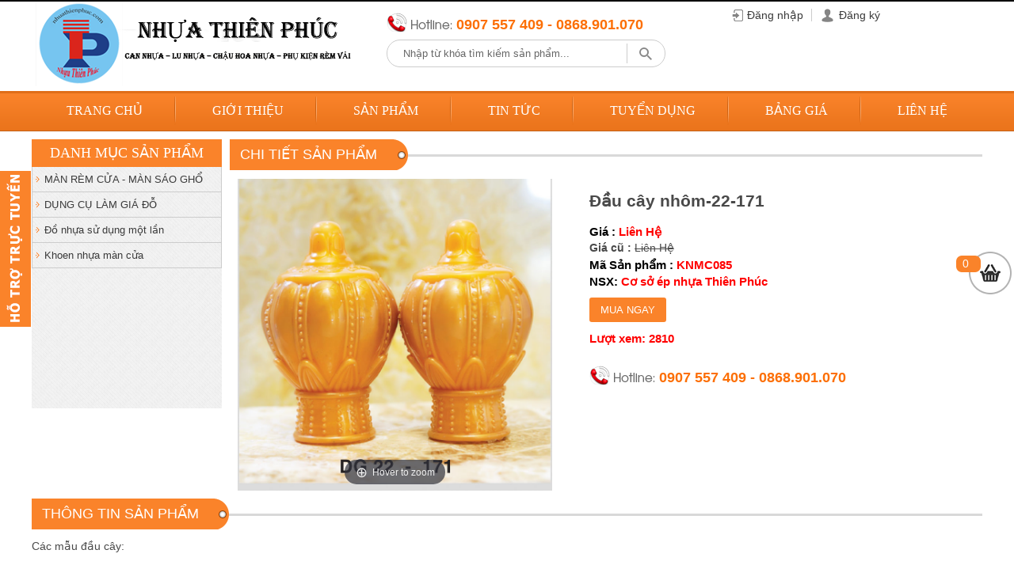

--- FILE ---
content_type: text/html; charset=UTF-8
request_url: http://nhuathienphuc.com/san-pham/dau-cay-nhom22171/85.html
body_size: 12075
content:
<!DOCTYPE html>
<html lang="vi">
<head>
    <meta name="google-site-verification" content="y0JUW6CRnB2KhWjDyNiSAIsN6rwGAxhLOBK2hAfIZ40" />
    <!-- Global site tag (gtag.js) - Google Ads: 634403331 -->
<script async src="https://www.googletagmanager.com/gtag/js?id=AW-634403331"></script>
<script>
  window.dataLayer = window.dataLayer || [];
  function gtag(){dataLayer.push(arguments);}
  gtag('js', new Date());

  gtag('config', 'AW-634403331');
</script>

    <meta property="fb:pages" content="494356330599381" />
    <meta name="yandex-verification" content="3f4f35dfe63b38c5" />
    <meta name="msvalidate.01" content="38D4EA38CB33D8746B0864AE4E717AD1" />
    <script async src="//pagead2.googlesyndication.com/pagead/js/adsbygoogle.js"></script>
<script data-ad-client="ca-pub-3980847123033634" async src="https://pagead2.googlesyndication.com/pagead/js/adsbygoogle.js"></script>
<!-- heder123 -->

<meta name="google-site-verification" content="eNnfDhxK5Cx-O8-CohzAbPW7JXAAYOqK4qBTQa3XvkU" />
<meta name="msvalidate.01" content="C95FD6A0D4C6D380B6A54D2EA9A30918" />
<meta name="google-site-verification" content="Jm8eWr1uLsN-LMwS_uUWl0vyQolKHrXxNhGJomTqaCA" />
<meta charset="UTF-8">
<link id="favicon" rel="shortcut icon" href="images/logo.png" type="image/x-icon" />
<title>
Khoen màn cửa - rèm cửa giá sỉ tphcm - rèm cửa đẹp -  Cơ sở ép nhựa -Lu nhựa Thiên Phúc- Lu nhựa ủ giá đỗ Thiên Phúc -  Muỗng nhựa sử dụng một lần - Bọc xốp -  Phụ kiện rèm cửa - chậu hoa nhựa - nhựa tái sinh - lu nhựa làm giá đỗ, rổ ớt, rổ xoài, rổ sapo chê, ky cá, rổ thủy sản....</title>
<meta name="description" content="Khoen màn cửa - rèm cửa giá sỉ tphcm - rèm cửa đẹp">
<meta name="keywords" content="rèm cửa đẹp,rèm cửa đẹp 2015,rèm cửa đẹp tphcm,rèm cửa đẹp 2016,rèm cửa đẹp rẻ hà nội,rèm cửa đẹp 2016,rèm cửa đẹp 2016,rèm cửa đẹp cho phòng ngủ,rèm cửa đẹp tại hà nội,rèm cửa đẹp hcm,rèm cửa sổ,rèm cửa sổ giá rẻ,rèm cửa sổ văn phòng,rèm cửa sổ phòng ngủ nhỏ,rèm cửa sổ phòng ngủ,rèm cửa sổ phòng ngủ giá rẻ,rèm cửa sổ kéo,rèm cửa sổ hà nội,rèm cửa sổ giá rẻ tphcm,rèm cửa sổ hcm,rèm cửa giá rẻ,rèm cửa giá rẻ tphcm,rèm cửa giá rẻ tại hà nội,rèm cửa giá rẻ hcm,rèm cửa giá rẻ đà nẵng,rèm cửa giá rẻ webtretho,rèm cửa giá rẻ tại tphcm,rèm cửa giá rẻ tại đà nẵng,rèm cửa giá rẻ gò vấp,rèm cửa giá rẻ lamchame,rèm cửa gỗ,rèm cửa gỗ giá rẻ,rèm cửa gỗ tại đà nẵng,rèm cửa gỗ goldsun,rèm gỗ cửa sổ,rèm gỗ cửa ra vào,rèm cửa bằng gỗ,rèm cửa hạt gỗ,giá rèm cửa gỗ,rèm cửa sáo gỗ,rèm cửa văn phòng,rèm cửa văn phòng tphcm,rèm cửa văn phòng tại hà nội,rèm cửa văn phòng giá bao nhiêu,rèm cửa văn phòng hcm,rèm cửa văn phòng hà nội,rèm cửa văn phòng tại đà nẵng,rèm cửa văn phòng giá,rèm cửa sổ văn phòng tphcm,may rèm cửa văn phòng,r">
<meta name="robots" content="noodp,index,follow" />
<meta name="google" content="notranslate" />
<meta name='revisit-after' content='1 days' />
<meta name="ICBM" content="10.902904, 106.640263">
<meta name="geo.position" content="10.902904, 106.640263">
<meta name="geo.placename" content="221/76c, đường Đt 4, Đông Thạnh, Hóc Môn, TP. HCM">
<meta name="author" content="Cơ sở ép thổi nhựa gia công -  phân phối lu nhựa Thiên Phúc - Lu nhựa ủ giá đỗ Thiên Phúc-  phụ kiện rèm cửa  Thiên Phúc">
<meta name="viewport" content="width=1200px, initial-scale=1.0" />

<meta property="fb:app_id" content="538130459682349" />
<base href="https://nhuathienphuc.com/">
<meta property="og:url" content="http://nhuathienphuc.com/san-pham/dau-cay-nhom22171/85.html" /><meta property="og:type" content="website" /><meta property="og:title" content="Đầu cây nhôm-22-171" /><meta property="og:description" content="" /><meta property="og:locale" content="vi" /><meta property="og:image" content="http://nhuathienphuc.com/upload/product/catalogdg22171-7379.jpg" /><link href="css/style.css" rel="stylesheet" type="text/css" />
<script language="javascript" type="text/javascript" src="js/jquery-1.7.2.min.js"></script>
<script type="text/javascript" src="js/jquery.lazyload.pack.js"></script>
<script type="text/javascript">
	$(document).ready(function(e) {
	
		$(".item_index img").lazyload({ placeholder : "images/load.gif",effect : "fadeIn",threshhold:500});
		
	});
</script>

<!-- Important Owl stylesheet -->
<link rel="stylesheet" href="owl-carousel/owl.carousel.css">

<!-- Default Theme -->
<link rel="stylesheet" href="owl-carousel/owl.theme.css">

<!-- Include js plugin -->
<script src="owl-carousel/owl.carousel.js"></script>

<!-- Add mousewheel plugin (this is optional) -->
<script type="text/javascript" src="fancybox/lib/jquery.mousewheel-3.0.6.pack.js"></script>

<!-- Add fancyBox -->
<link rel="stylesheet" href="fancybox/source/jquery.fancybox.css?v=2.1.5" type="text/css" media="screen" />
<script type="text/javascript" src="fancybox/source/jquery.fancybox.pack.js?v=2.1.5"></script>

<!-- Optionally add helpers - button, thumbnail and/or media -->
<link rel="stylesheet" href="fancybox/source/helpers/jquery.fancybox-buttons.css?v=1.0.5" type="text/css" media="screen" />
<script type="text/javascript" src="fancybox/source/helpers/jquery.fancybox-buttons.js?v=1.0.5"></script>
<script type="text/javascript" src="fancybox/source/helpers/jquery.fancybox-media.js?v=1.0.6"></script>
<link rel="stylesheet" href="fancybox/source/helpers/jquery.fancybox-thumbs.css?v=1.0.7" type="text/css" media="screen" />
<script type="text/javascript" src="fancybox/source/helpers/jquery.fancybox-thumbs.js?v=1.0.7"></script>
<script type="text/javascript">
	$(document).ready(function() {
		$(".fancybox").fancybox();
	});
</script>
</head>
<script type="text/javascript" async defer
  src="https://apis.google.com/js/platform.js?publisherid=117654659650250902398">
</script>
<body >
	
<script type="text/javascript">
$(document).ready(function(){
    $('div.tieude-hotro').click(function(){
        if($('div.list-hotrotructuyen').hasClass('hide')){
            $('div.bg-hotrotructuyen').animate({left: 0},500,function(){
                $('div.list-hotrotructuyen').removeClass('hide');   
            })
        }else{
            $('div.bg-hotrotructuyen').animate({left: -281},500,function(){
                $('div.list-hotrotructuyen').addClass('hide');  
            })
        }
    })
});
</script>
<div class="bg-hotrotructuyen">
    <div class="tieude-hotro"></div>
    <div class="list-hotrotructuyen hide">
        <h3>Hỗ trợ trực tuyến</h3>
        <b>Hotline: 0907 557 409 - 0868.901.070</b>
        <div class="clear"></div>
        
                
        <table width="100%" border="0">
          <tr>
    <td><h4>Kinh doanh chậu hoa nhựa</h4></td>
  </tr>
  <tr>
    <td>  <a href="ymsgr:sendIM?la_nguyen85@yahoo.com">
            <img width="40px" src="images/icon_yahoo.png" alt="icon-yahoo" />
            
        </a>    <a href="skype:la_nguyen85@sky?chat">
            <img src="images/icon_skype.png" alt="icon-yahoo" />
           
        </a>
         </td>
  </tr>
  <tr>
    <td><strong>Tel:</strong> 0898512544</td>
  </tr>
  <tr>
<td><strong>Email:</strong> quangcaothietbinhua@gmail.com</td>
  </tr>
    <tr>
    <td><h4>Anh Nguyên</h4></td>
  </tr>
  <tr>
    <td>  <a href="ymsgr:sendIM?la_nguyen85@yahoo.com">
            <img width="40px" src="images/icon_yahoo.png" alt="icon-yahoo" />
            
        </a>    <a href="skype:la_nguyen85@sky?chat">
            <img src="images/icon_skype.png" alt="icon-yahoo" />
           
        </a>
         </td>
  </tr>
  <tr>
    <td><strong>Tel:</strong> 0907557409</td>
  </tr>
  <tr>
<td><strong>Email:</strong> la_nguyen85@yahoo.com</td>
  </tr>
  </table>

        
        
        
    </div>
</div><script>
  (function(i,s,o,g,r,a,m){i['GoogleAnalyticsObject']=r;i[r]=i[r]||function(){
  (i[r].q=i[r].q||[]).push(arguments)},i[r].l=1*new Date();a=s.createElement(o),
  m=s.getElementsByTagName(o)[0];a.async=1;a.src=g;m.parentNode.insertBefore(a,m)
  })(window,document,'script','https://www.google-analytics.com/analytics.js','ga');

  ga('create', 'UA-88645434-1', 'auto');
  ga('send', 'pageview');

</script>
<script>
  (function(i,s,o,g,r,a,m){i['GoogleAnalyticsObject']=r;i[r]=i[r]||function(){
  (i[r].q=i[r].q||[]).push(arguments)},i[r].l=1*new Date();a=s.createElement(o),
  m=s.getElementsByTagName(o)[0];a.async=1;a.src=g;m.parentNode.insertBefore(a,m)
  })(window,document,'script','https://www.google-analytics.com/analytics.js','ga');

  ga('create', 'UA-76881204-1', 'auto');
  ga('send', 'pageview');

</script><header id="header">
  <script type="text/javascript">
  $(document).ready(function() {
      $('.nut_tim').click(function(event) {
        var danhmuc = $('#danhmuc_tk').val();
        var keywords = $('#name_tk').val();
        if(danhmuc=='' && keywords==''){
          alert('Bạn chưa chọn mục nào');
        } else {
          window.location.href="tim-kiem.html&danhmuc="+danhmuc+"&keywords="+keywords;
        }
      });
  });
</script>

<div class="line-top">
<div class="container">
<ul class="line-hotline">

</ul>
<div style="clear:both"></div>	
</div>



</div>


<div class="container">
    <div id="logo">
   <div class="block-banner">
    <a href="trang-chu.html"><img src="upload/hinhanh/banner1186ok1-2455.png"   alt="logo" ></a>
   </div>
   
    
    
    <div class="block-search">
    <strong class="block_hotline">0907 557 409 -  0868.901.070</strong>
    <div class="content-search">
    <form action="tim-kiem.html" method="post">
    <input name="keywords" placeholder="Nhập từ khóa tìm kiếm sản phẩm..." />
    <button></button>
    </form>
    </div>
    </div>
    
    
    <div class="block-thanh-vien">
        <ul class="list-member">
    	
    	<li><a href="#dangnhap" class="fancybox">Đăng nhập</a></li>
        <li><a href="dang-ky.html">Đăng ký</a></li>
    </ul>
        </div>
    </div>
    
   
    
    






</div> 

<div class="main_mtop">
<div class="container">
<nav class="top-menu">
    <div>
    <ul>
    	<li   ><a href="index.html">Trang  chủ</a></li>
         <li  ><a  href="gioi-thieu.html">Giới thiệu</a>
                 </li>
         <li><a href="san-pham.html">Sản phẩm</a>
         <ul>
                   <li><a href="san-pham/man-rem-cua-man-sao-gho.html">MÀN RÈM CỬA - MÀN SÁO GHỔ</a>
          <ul>
          	          </ul>
          
          </li>
                    <li><a href="san-pham/dung-cu-lam-gia-do.html">DỤNG CỤ LÀM GIÁ ĐỖ</a>
          <ul>
          	          </ul>
          
          </li>
                    <li><a href="san-pham/do-nhua-su-dung-mot-lan.html">Đồ nhựa sử dụng một lần</a>
          <ul>
          	          </ul>
          
          </li>
                    <li><a href="san-pham/khoen-nhua-man-cua.html">Khoen nhựa màn cửa</a>
          <ul>
          	          </ul>
          
          </li>
                    </ul>
           </li>
		
              <li ><a   href="tin-tuc.html">Tin tức</a></li>
               <li><a href="tuyen-dung.html">Tuyển dụng</a></li>
        <li><a href="bang-gia.html">Bảng giá</a></li>
       
        <li    ><a href="lien-he.html">Liên hệ</a></li>
    </ul>
  
    
    </div>
    </nav>
    
    <div style=" clear:both"></div>
</div>
 <div style=" clear:both"></div>
</div>





















</header>
<section id="content">
    <div style=" clear:both"></div>
  <div class="container block-content1 conten_sup">
        <div class="block-right">
      
<link href="js/magiczoomplus/magiczoomplus.css" rel="stylesheet" type="text/css" media="screen"/>
<script src="js/magiczoomplus/magiczoomplus.js" type="text/javascript"></script>
<script type="text/javascript">
  $(document).ready(function() {

      $('.btn_muahang').click(function(e) {
        var pid = $(this).attr('data-id');

        $.ajax({
          type: "POST",
          url: "ajax/add_giohang.php", 
          data: {pid:pid},
          success: function(string){
            var getData = $.parseJSON(string);   
            var result = getData.result_giohang;
            var count = getData.count;
            if(result > 0) {    
              alert('Bạn đã thêm thành công sản phẩm này vào giỏ hàng');
              window.location.href='gio-hang.html';
              $('.giohang_top a span').html(count);                
            }
            else if (result == -1)alert('Sản phẩm này không tồn tại');
            else if (result == 0)alert('Sản phẩm này đã có trong giỏ hàng');
          }          
        });
      });

  });
</script>

<script language="javascript">
  function addtocart(pid){
    document.form_giohang.productid.value=pid;
    document.form_giohang.command.value='add';
    document.form_giohang.submit();
  }
</script>

<style>
.block-left-detail{ float:left; width:250px; }

.block-right-detail{ float:left; width:950px; }

 

</style>
<div class="block-content-right">
	
    <div class="block-content">
   		
        <div class="block-left-detail">
        <div class="block-menu">
<h3>Danh mục sản phẩm</h3>
<ul>
		<li><a href="san-pham/man-rem-cua-man-sao-gho.html">MÀN RÈM CỬA - MÀN SÁO GHỔ</a>
    
    <ul>
          	          </ul>
    
    </li>
    	<li><a href="san-pham/dung-cu-lam-gia-do.html">DỤNG CỤ LÀM GIÁ ĐỖ</a>
    
    <ul>
          	          </ul>
    
    </li>
    	<li><a href="san-pham/do-nhua-su-dung-mot-lan.html">Đồ nhựa sử dụng một lần</a>
    
    <ul>
          	          </ul>
    
    </li>
    	<li><a href="san-pham/khoen-nhua-man-cua.html">Khoen nhựa màn cửa</a>
    
    <ul>
          	          </ul>
    
    </li>
       
</ul>
</div>
        
        </div>
        
        <div class="block-right-detail">
        <div class="title-right"><span>Chi tiết sản phẩm</span></div>
        
    <div class="frame_images" style="position:relative" >
                <div class="app-figure" id="zoom-fig">
                <a href="upload/product/catalogdg22171-7379.jpg" id="Zoom-1" class="MagicZoom" title="Đầu cây nhôm-22-171 .">
                <img src="upload/product/catalogdg22171-7379.jpg" alt="Đầu cây nhôm-22-171" width="350" /></a>
                </div>

                <div class="selectors">
                <script type="text/javascript" language="javascript" src="js/jquery.carouFredSel-6.2.0-packed.js"></script>
<script type="text/javascript" language="javascript">
    $(function() {
        $('#foo3').carouFredSel({
            width: 450,
            height: 'auto',
            prev: '#prev13',
            next: '#next13',
            auto: true,
            scroll: 1
        });
    });
</script>
<style type="text/css" media="all">
.list_carousel {
    width: 450px;
    position:relative;
    float:left;
}
.list_carousel ul {
    margin: 0;
    width: 450px;
    padding: 0;
    list-style: none;

    display: block;
}
.list_carousel li {
    display: block;
    float: left;
    padding: 5px 10px 5px 10px;
}
.list_carousel li img{
    float: left;
}
.list_carousel li a{ text-decoration:none;}
.list_carousel li a h3{ color:#835410; text-align:center; font-weight:500; margin-top:10px; font-size:16px; margin-bottom:10px; text-transform:uppercase;}
.list_carousel li:hover{
}
.list_carousel li.active{
}
.list_carousel.responsive {
    width: auto;
    margin-left: 0;
}
.clearfix {
    float: none;
    clear: both;
}
.pager {
    float: left;
    width: 320px;
    text-align: center;
}
.pager a {
    margin: 0 5px;
    text-decoration: none;
}
.pager a.selected {
    text-decoration: underline;
}
.timer {
    background-color: #999;
    height: 6px;
    width: 0px;
}
.prev13{ width: 41px; height: 36px; position: absolute; z-index: 10; background: url(images/left.png) no-repeat; top: 50px; left: 20px;}
.next13{ width: 41px; height: 36px; position: absolute; z-index: 10; background: url(images/right.png) no-repeat; top: 50px; right: 20px;}
</style>
<div class="list_carousel">
    <a href="#prev13" id="prev13" class="prev13"></a>
    <a href="#next13" id="next13" class="next13"></a>
    <div class="clearfix"></div>
    <ul id="foo3">
        </ul>
</div>
                </div>
                
                                 
         </div>
         
         <ul class="khung_thongtin">
                <li><h1>Đầu cây nhôm-22-171</h1></li>
               
              
                <li class="gia_detail"><b>Giá :</b> Liên Hệ</li>
                
                
                <li class="gia_detail_cu"><b>Giá cũ :</b> <span>Liên Hệ </span></li>
                
                <li class="gia_detail"><b>Mã Sản phẩm :</b> KNMC085</li> 
                  <li class="gia_detail"><b>NSX:</b> Cơ sở ép nhựa Thiên Phúc  </li> 
                
                <li class="gia_detail"><button data-id="85" class="btn_muahang">Mua ngay</button> </li> 
                              <li class="gia_detail"><strong>Lượt xem: </strong>2810</li>
                             <li class="mota_detail"></li>

                  <li>
                     <div class="like-fb">
                            <!-- AddThis Button BEGIN -->
                            <div class="addthis_toolbox addthis_default_style ">
                            <a class="addthis_button_facebook_like" fb:like:layout="button_count"></a>
                            <a class="addthis_button_tweet"></a>
                            <a class="addthis_button_google_plusone" g:plusone:size="medium"></a> 
                            <a class="addthis_counter addthis_pill_style"></a>
                            </div>
                            <script type="text/javascript">var addthis_config = {"data_track_addressbar":false};</script>
                            <script type="text/javascript" src="//s7.addthis.com/js/300/addthis_widget.js#pubid=ra-51c3fae12493146d"></script>
                            <!-- AddThis Button END -->
                    </div><!--end like-fb-->
                </li>
                
                
                <li><strong class="block_hotline">0907 557 409 -  0868.901.070</strong></li>
                
                 
                

           </ul>
         </div>
         
       
   
  </div>
  
  <div class="title-right"><span>Thông tin sản phẩm</span></div>
    <div class="block-content">
    <p>Các mẫu đầu cây:</p>

<p><img alt="" height="357" src="http://sieuthinhuasaigon.com/thienphuc/upload/images/1(1).gif" style="cursor: default;" width="700" /></p>

<p><img alt="" height="435" src="http://sieuthinhuasaigon.com/thienphuc/upload/images/2(1).gif" style="cursor: default;" width="703" /></p>

<p><img alt="" height="476" src="http://sieuthinhuasaigon.com/thienphuc/upload/images/3(1).gif" style="cursor: default;" width="705" /></p>

<p><img alt="" height="589" src="http://sieuthinhuasaigon.com/thienphuc/upload/images/4(1).gif" style="cursor: default;" width="694" /></p>

<p><img alt="" height="673" src="http://sieuthinhuasaigon.com/thienphuc/upload/images/5(1).gif" style="cursor: default;" width="680" /></p>

<p>Điên thoại: 0907557409 - 0868901070</p>

<p>Website: www.nhuathienphuc.com - www.sieuthinhuasaigon.com</p>

<p>Email: sieuthinhuasaigon@gmail.com</p>

<p>địa chỉ : 221/76c Đông Thạnh - Hóc Môn - Tphcm</p>
 
    
    <div id="fb-root"></div>
<script>(function(d, s, id) {
  var js, fjs = d.getElementsByTagName(s)[0];
  if (d.getElementById(id)) return;
  js = d.createElement(s); js.id = id;
  js.src = "//connect.facebook.net/en_US/sdk.js#xfbml=1&version=v2.6&appId=538130459682349";
  fjs.parentNode.insertBefore(js, fjs);
}(document, 'script', 'facebook-jssdk'));</script>
    

                    <div class="fb-comments" data-href="http://nhuathienphuc.com/san-pham/dau-cay-nhom22171/85.html" data-numposts="5"></div>
                    <!--end facebook-->
    
    </div>
   
    <div class="title-right"><span>Sản phẩm cùng loại</span></div>
    <div class="block-content">
    		 
    	<div class="item"><div class="products-item">
        <a href="san-pham/dau-cay-nhom-rem-cua-2102019/148.html">
        <img src="timthumb.php?src=upload/product/dauman8-4839.gif&h=253&w=272&zc=1&q=100" alt="Đầu cây nhôm rèm cửa 2-10-2019"/></a>
        
         
         <div class="name-block">
          <a href="san-pham/dau-cay-nhom-rem-cua-2102019/148.html"> <h3>Đầu cây nhôm rèm cửa 2-10-2019</h3></a>
         <span class="price-product">Giá: <span>Liên hệ</span></span>
                          </div>
        </div></div>
    	 
    	<div class="item"><div class="products-item">
        <a href="san-pham/dau-cay-nhom-rem-cua-1102019/147.html">
        <img src="timthumb.php?src=upload/product/dauman4-7329.gif&h=253&w=272&zc=1&q=100" alt="Đầu cây nhôm rèm cửa 1-10-2019"/></a>
        
         
         <div class="name-block">
          <a href="san-pham/dau-cay-nhom-rem-cua-1102019/147.html"> <h3>Đầu cây nhôm rèm cửa 1-10-2019</h3></a>
         <span class="price-product">Giá: <span>Liên hệ</span></span>
                          </div>
        </div></div>
    	 
    	<div class="item"><div class="products-item">
        <a href="san-pham/dau-cay-nhom22177/90.html">
        <img src="timthumb.php?src=upload/product/catalogdg22177-8296.jpg&h=253&w=272&zc=1&q=100" alt="Đầu cây nhôm-22-177"/></a>
        
         
         <div class="name-block">
          <a href="san-pham/dau-cay-nhom22177/90.html"> <h3>Đầu cây nhôm-22-177</h3></a>
         <span class="price-product">Giá: <span>Liên hệ</span></span>
                          </div>
        </div></div>
    	 
    	<div class="item"><div class="products-item">
        <a href="san-pham/dau-cay-nhom22176/89.html">
        <img src="timthumb.php?src=upload/product/catalogdg22176-6283.jpg&h=253&w=272&zc=1&q=100" alt="Đầu cây nhôm-22-176"/></a>
        
         
         <div class="name-block">
          <a href="san-pham/dau-cay-nhom22176/89.html"> <h3>Đầu cây nhôm-22-176</h3></a>
         <span class="price-product">Giá: <span>Liên hệ</span></span>
                          </div>
        </div></div>
    	 
    	<div class="item"><div class="products-item">
        <a href="san-pham/dau-cay-nhom22174/88.html">
        <img src="timthumb.php?src=upload/product/catalogdg22174-7570.jpg&h=253&w=272&zc=1&q=100" alt="Đầu cây nhôm-22-174"/></a>
        
         
         <div class="name-block">
          <a href="san-pham/dau-cay-nhom22174/88.html"> <h3>Đầu cây nhôm-22-174</h3></a>
         <span class="price-product">Giá: <span>Liên hệ</span></span>
                          </div>
        </div></div>
    	 
    	<div class="item"><div class="products-item">
        <a href="san-pham/dau-cay-nhom22173/87.html">
        <img src="timthumb.php?src=upload/product/catalogdg22173-5439.jpg&h=253&w=272&zc=1&q=100" alt="Đầu cây nhôm-22-173"/></a>
        
         
         <div class="name-block">
          <a href="san-pham/dau-cay-nhom22173/87.html"> <h3>Đầu cây nhôm-22-173</h3></a>
         <span class="price-product">Giá: <span>Liên hệ</span></span>
                          </div>
        </div></div>
    	 
    	<div class="item"><div class="products-item">
        <a href="san-pham/dau-cay-nhom22172/86.html">
        <img src="timthumb.php?src=upload/product/catalogdg22172-3444.jpg&h=253&w=272&zc=1&q=100" alt="Đầu cây nhôm-22-172"/></a>
        
         
         <div class="name-block">
          <a href="san-pham/dau-cay-nhom22172/86.html"> <h3>Đầu cây nhôm-22-172</h3></a>
         <span class="price-product">Giá: <span>Liên hệ</span></span>
                          </div>
        </div></div>
    	 
    	<div class="item"><div class="products-item">
        <a href="san-pham/khoen-nhua3108/84.html">
        <img src="timthumb.php?src=upload/product/catalogdg3108-1678.jpg&h=253&w=272&zc=1&q=100" alt="Khoen nhựa-31-08"/></a>
        
         
         <div class="name-block">
          <a href="san-pham/khoen-nhua3108/84.html"> <h3>Khoen nhựa-31-08</h3></a>
         <span class="price-product">Giá: <span>40,000 đ</span></span>
                          </div>
        </div></div>
    	 
    	<div class="item"><div class="products-item">
        <a href="san-pham/khoen-nhua3107/83.html">
        <img src="timthumb.php?src=upload/product/catalogdg3107-2929.jpg&h=253&w=272&zc=1&q=100" alt="Khoen nhựa-31-07"/></a>
        
         
         <div class="name-block">
          <a href="san-pham/khoen-nhua3107/83.html"> <h3>Khoen nhựa-31-07</h3></a>
         <span class="price-product">Giá: <span>40,000 đ</span></span>
                          </div>
        </div></div>
    	 
    	<div class="item"><div class="products-item">
        <a href="san-pham/khoen-nhua3106/82.html">
        <img src="timthumb.php?src=upload/product/catalogdg3106-6928.jpg&h=253&w=272&zc=1&q=100" alt="Khoen nhựa-31-06"/></a>
        
         
         <div class="name-block">
          <a href="san-pham/khoen-nhua3106/82.html"> <h3>Khoen nhựa-31-06</h3></a>
         <span class="price-product">Giá: <span>40,000 đ</span></span>
                          </div>
        </div></div>
    	 
    	<div class="item"><div class="products-item">
        <a href="san-pham/khoen-nhua3105/81.html">
        <img src="timthumb.php?src=upload/product/catalogdg3105-3211.jpg&h=253&w=272&zc=1&q=100" alt="Khoen nhựa-31-05"/></a>
        
         
         <div class="name-block">
          <a href="san-pham/khoen-nhua3105/81.html"> <h3>Khoen nhựa-31-05</h3></a>
         <span class="price-product">Giá: <span>40,000 đ</span></span>
                          </div>
        </div></div>
    	 
    	<div class="item"><div class="products-item">
        <a href="san-pham/khoen-nhua3104/65.html">
        <img src="timthumb.php?src=upload/product/catalogdg3104-6808.jpg&h=253&w=272&zc=1&q=100" alt="Khoen nhựa-31-04"/></a>
        
         
         <div class="name-block">
          <a href="san-pham/khoen-nhua3104/65.html"> <h3>Khoen nhựa-31-04</h3></a>
         <span class="price-product">Giá: <span>40,000 đ</span></span>
                          </div>
        </div></div>
    	 
    	<div class="item"><div class="products-item">
        <a href="san-pham/khoen-nhua3103/64.html">
        <img src="timthumb.php?src=upload/product/catalogdg3103-3536.jpg&h=253&w=272&zc=1&q=100" alt="Khoen nhựa-31-03"/></a>
        
         
         <div class="name-block">
          <a href="san-pham/khoen-nhua3103/64.html"> <h3>Khoen nhựa-31-03</h3></a>
         <span class="price-product">Giá: <span>40,000 đ</span></span>
                          </div>
        </div></div>
    	 
    	<div class="item"><div class="products-item">
        <a href="san-pham/khoen-nhua3102/63.html">
        <img src="timthumb.php?src=upload/product/catalogdg3102-2031.jpg&h=253&w=272&zc=1&q=100" alt="Khoen nhựa-31-02"/></a>
        
         
         <div class="name-block">
          <a href="san-pham/khoen-nhua3102/63.html"> <h3>Khoen nhựa-31-02</h3></a>
         <span class="price-product">Giá: <span>40,000 đ</span></span>
                          </div>
        </div></div>
    	 
    	<div class="item"><div class="products-item">
        <a href="san-pham/khoen-nhua3101/62.html">
        <img src="timthumb.php?src=upload/product/catalogdg3101-8713.jpg&h=253&w=272&zc=1&q=100" alt="Khoen nhựa-31-01"/></a>
        
         
         <div class="name-block">
          <a href="san-pham/khoen-nhua3101/62.html"> <h3>Khoen nhựa-31-01</h3></a>
         <span class="price-product">Giá: <span>40,000 đ</span></span>
                          </div>
        </div></div>
    	    </div> 
  
    
</div>
















    </div>
    <div style=" clear:both"></div>
    <div style=" clear:both"></div>
  </div>
  <div style=" clear:both"></div>
</section>


<div class="block-doitac-footer">
<div class="container">
<div id="owl-demo1" class="owl-carousel owl-theme">
	  <div class="item"><a href="#"><img src="timthumb.php?src=upload/hinhanh/189223616887096.jpg&h=88&w=140&zc=1&q=100"></a></div>
    <div class="item"><a href="#"><img src="timthumb.php?src=upload/hinhanh/493648266595072.jpg&h=88&w=140&zc=1&q=100"></a></div>
    <div class="item"><a href="#"><img src="timthumb.php?src=upload/hinhanh/182736109017345.jpg&h=88&w=140&zc=1&q=100"></a></div>
    <div class="item"><a href="#"><img src="timthumb.php?src=upload/hinhanh/051130712268457.jpg&h=88&w=140&zc=1&q=100"></a></div>
    <div class="item"><a href="#"><img src="timthumb.php?src=upload/hinhanh/948771505899635.jpg&h=88&w=140&zc=1&q=100"></a></div>
    <div class="item"><a href="#"><img src="timthumb.php?src=upload/hinhanh/009803591696770.jpg&h=88&w=140&zc=1&q=100"></a></div>
    <div class="item"><a href="#"><img src="timthumb.php?src=upload/hinhanh/651336119748373.jpg&h=88&w=140&zc=1&q=100"></a></div>
    <div class="item"><a href="#"><img src="timthumb.php?src=upload/hinhanh/874561776051214.jpg&h=88&w=140&zc=1&q=100"></a></div>
    <div class="item"><a href="#"><img src="timthumb.php?src=upload/hinhanh/925733042077172.jpg&h=88&w=140&zc=1&q=100"></a></div>
  
</div>
</div>	

<div style=" clear:both"></div>
</div>


<script>
$(document).ready(function() {
 
  var owl = $("#owl-demo1");
 
  owl.owlCarousel({
     
      items:10,
	  autoPlay:2000,
      navigation : true,
	  pagination:false
 
  });
 
});
</script>


<div style=" clear:both"></div>
<footer id="footer">
  <script type="text/javascript">
	$(document).ready(function() {
		$('.register-email button').click(function(event) {
			var gioitinh = $(this).html();
			var email = $('.register-email input').val();
			if(email==''){
				alert('Bạn chưa nhập email');
				$('.dangkymail input').focus();
			} else {
				$.ajax ({
					type: "POST",
					url: "ajax/dangky_email.php",
					data: {gioitinh:gioitinh,email:email},
					success: function(result) { 
						if(result==0){
							$('.dangkymail input').attr('value','');
							alert('Đăng ký thành công ! ');
						} else if(result==1){
							alert('Email đã được đăng ký ! ');
						} else if(result==2){
							alert(' ! Đăng ký không thành công . Vui lòng thử lại ');
						}
						
					}
				});
			}
		});
	});
</script>




<div class="block-footer">
<div class="container">
<ul class="list-mfooter">
	<li><a href="tam-nhin.html">Tầm nhìn & sứ mệnh </a></li>
    <li><a href="dich-vu.html">Dịch vụ</a></li>
    <li><a href="lien-he.html">Liên hệ</a></li>
    
</ul>	
<div class="block-social">

<a target="_blank" href="https://twitter.com/la_nguyen85"><img src="upload/hinhanh/092422679869524.png" /></a>

<a target="_blank" href="https://www.facebook.com/nguyen.lavan"><img src="upload/hinhanh/170384128188036.png" /></a>

<a target="_blank" href="https://plus.google.com/u/1/+Lavannguyen/posts"><img src="upload/hinhanh/744661248411904.jpg" /></a>

<a target="_blank" href="https://www.youtube.com/channel/UCkeSWM31SeYioly270ZvPpw"><img src="upload/hinhanh/098550002693438.jpg" /></a>


<span>Miễn phí giao hàng trong nội thành tp. hồ chí minh</span>

</div>
<div> Quảng cáo google adsence
<table>
<tr>
<th>
<script async src="https://pagead2.googlesyndication.com/pagead/js/adsbygoogle.js"></script>
<!-- quangcaohienthihinhanh -->
<ins class="adsbygoogle"
     style="display:block"
     data-ad-client="ca-pub-3980847123033634"
     data-ad-slot="1314321485"
     data-ad-format="auto"
     data-full-width-responsive="true"></ins>
<script>
     (adsbygoogle = window.adsbygoogle || []).push({});
</script>
</th>
</tr>
</table>

</div>

<div class="block-conntent-footer">

<div class="block-list-dich-vu">	
<h3 class="title_dichvu">Dịch vụ</h3>

<ul>
		<li><a href="dich-vu/tai-khoan-thanh-toan/32.html">TÀI KHOẢN THANH TOÁN</a></li>
    	<li><a href="dich-vu/rem-cua-nha-phong-man-san-khau/28.html">Rèm cửa nhà - phông màn sân khấu</a></li>
    	<li><a href="dich-vu/phuong-thuc-thanh-toan-va-giao-hang/27.html">Phương thức thanh toán và giao hàng</a></li>
        	 
</ul>
</div>

<div class="block-list-dich-vu">	
<h3 class="title_dichvu">Địa chỉ</h3>

<p><span style="color: rgb(0, 128, 0);"><strong>SẢN XUẤT PHÂN PHỐI ĐỒ DÙNG MỘT LẦN - LU NHỰA THIÊN PHÚC - LU NHỰA LÀM GIÁ THIÊN PHÚC- PHỤ KIỆN RÈM CỬA .</strong></span><br />
<span style="font-size: 13px; line-height: 1.6;">Địa chỉ 1: Kho Xưởng  221/76c, đường Đt 4, Đông Thạnh, Hóc Môn, Tp.Hồ Chí Minh</span></p>

<p>Địa chỉ 2: Cửa hàng 5/16, đường Đặng Thúc Vịnh, Đông Thạnh, HM, Tphcm</p>

<p><span style="line-height: 20.8px; font-size: 13px;">Zalo - Điện thoại:0907 557 409 - 0868.901.070</span></p>

<p>Tài khoản:<strong color:="" font-size:="" new="" style="font-family: " times="">NH ACB CN Tô ký Q.12 Tphcm - </strong><strong color:="" font-size:="" new="" style="font-family: " times="">Chủ tài khoản: Lã văn Nguyên - </strong><strong color:="" font-size:="" new="" style="font-family: " times="">Mã số tài khoản: 115168829</strong></p>

<p>Email: nhuathienphuc@gmail.com - sieuthinhuasaigon@gmail.com</p>

<p>Website:www.nhuathienphuc.com -  www.sieuthinhuasaigon.com</p>
</div>



<div class="block-list-dich-vu">	
<h3 class="title_dichvu">giờ mở cửa</h3>
<p>Thứ 2 - Chủ nhật: Từ 8h30 đến 21h30</p><br />


Thời gian nhận và giao hàng từ 09h00 đến 21h00
hằng ngày, trừ chủ nhật

</div>





 



	






<div style=" clear:both"></div>
</div>


<script>
$().ready(function(e) {
    $('.btn_view_faq').click(function(){
		$(this).parent().find('.block-content-faq').slideToggle();
		});
	$('.button-span').click(function(){
		$('.input-file').trigger('click');
		})
});
</script>


<div style=" clear:both"></div>
</div>
</div>

<div class="block-copyright">
<div class="container">
 
<ul class="list-mfooter">
	<li><a href="tam-nhin.html">Tầm nhìn & sứ mệnh </a></li>
    <li><a href="dich-vu.html">Dịch vụ</a></li>
    <li><a href="lien-he.html">Liên hệ</a></li>
  <p>Website www.nhuathienphuc.com Copyright @ 2015. All rights reserve. Designed by NINA Co.,Ltd</p>  
</ul>
 
<ul class="list-thongke-1">
	<li>Thống kê truy cập </li>
     
  <p>Đang online: <strong>2</strong> |&nbsp;  Tổng truy cập: <strong>968333</strong> </p>  
</ul>

	</div>
</div>



   
    <script type='text/javascript'>$(function(){$(window).scroll(function(){if($(this).scrollTop()!=0){$('.back-top').fadeIn();}else{$('.back-top').fadeOut();}});$('.back-top').click(function(){$('body,html').animate({scrollTop:0},800);});});</script>    

    <div class="back-top"><img src="images/img_btt.png"  alt="btt"/> </div>
    
    
<a href="gio-hang.html"><div class="block-cart"><span>0</span></div></a>


<ul class="vcard" style=" display:none;"">
   <li class="fn">Cơ sở ép thổi nhựa gia công -  phân phối lu nhựa Thiên Phúc - Lu nhựa ủ giá đỗ Thiên Phúc-  phụ kiện rèm cửa  Thiên Phúc</li>
   <li class="org">Cơ sở ép thổi nhựa gia công -  phân phối lu nhựa Thiên Phúc - Lu nhựa ủ giá đỗ Thiên Phúc-  phụ kiện rèm cửa  Thiên Phúc</li>
   <li class="tel">0907 557 409 -  0868.901.070</li>
   <li><a class="url" href="./"></a></li>
 </ul>







			</footer>
<div id="dangnhap" class="">
<h2>Đăng nhập thành viên</h2>
<script>
window.fbAsyncInit = function () {
    FB.init({
        appId: '538130459682349',
        cookie: true,  // enable cookies to allow the server to access
        // the session
        xfbml: true,  // parse social plugins on this page
        version: 'v2.4' // use version 2.0
    });
};

// Load the SDK asynchronously
(function (d, s, id) {
    var js, fjs = d.getElementsByTagName(s)[0];
    if (d.getElementById(id)) return;
    js = d.createElement(s);
    js.id = id;
    js.src = "//connect.facebook.net/en_US/sdk.js";
    fjs.parentNode.insertBefore(js, fjs);
}(document, 'script', 'facebook-jssdk'));

function loginFb(){
FB.login(function (response) {
        if (response.authResponse) {
            FB.api('/me?fields=id,name,email', function (response) {
				
				//alert("email:"+response.email+" name:"+response.name);
				
                $.ajax({
					data:{email:response.email,name:response.name,url:'dangnhap'},
					type:'post',
					error:function(e){
						console.log(e);
						return false;
					},
					url:'ajax/login_face.php',
					success:function(data){	
					alert(data);
					window.location.href = "";
					}
				})
            });
        } else {
            alert('Login failed! Please try again.');
        }
    }, {scope: 'email,user_likes,offline_access,read_stream,user_photos,user_videos,publish_stream'});
    return false;
	}
	
	
	
	
	

	
	function logout()
{
    gapi.auth.signOut();
    location.reload();
}
function login() 
{
  var myParams = {
    'clientid' : '855201095068-ck9mj4dfec6fcsaa06me7cejlhd1d0a2.apps.googleusercontent.com',
    'cookiepolicy' : 'single_host_origin',
    'callback' : 'loginCallback',
    'approvalprompt':'force',
    'scope' : 'https://www.googleapis.com/auth/plus.login https://www.googleapis.com/auth/plus.profile.emails.read'
  };
  gapi.auth.signIn(myParams);
}
 
function loginCallback(result)
{
    if(result['status']['signed_in'])
    {
        var request = gapi.client.plus.people.get(
        {
            'userId': 'me'
        });
        request.execute(function (resp)
        {
            var email = '';
			
			
            if(resp['emails'])
            {
                for(i = 0; i < resp['emails'].length; i++)
                {
                    if(resp['emails'][i]['type'] == 'account')
                    {
                        email = resp['emails'][i]['value'];
						
                    }
                }
            }				
			var str = "Name:" + resp['displayName'] + "<br>";
            str += "Image:" + resp['image']['url'] + "<br>";
            str += "<img src='" + resp['image']['url'] + "' /><br>";
 
            str += "URL:" + resp['url'] + "<br>";
            str += "Email:" + email + "<br>";
		//	alert("email:"+ email +" name:"+resp['displayName'] );
			$.ajax({
				data:{email:email,name:resp['displayName'],url:'dangnhap'},
				type:'post',
				
				error:function(e){
					console.log(e);
				},
				url:'ajax/login_google.php',
				success:function(data){
					alert(data);
					window.location.href='';
					return false;
							
				}
			})
			return false;
 
           
        });
 
    }
 
}

function onLoadCallback()
{
    gapi.client.setApiKey('');
    gapi.client.load('plus', 'v1',function(){});
}
 (function() {
       var po = document.createElement('script'); po.type = 'text/javascript'; po.async = true;
       po.src = 'https://apis.google.com/js/client.js?onload=onLoadCallback';
       var s = document.getElementsByTagName('script')[0]; s.parentNode.insertBefore(po, s);
     })();	
	</script>

<form action="dang-nhap.html" method="post" id="login">

<table width="100%" border="0">
  <tr>
    <td><input required="required" name="username" placeholder="Tên đăng nhập" />
</td>
  </tr>
  <tr>
    <td><input required="required" name="password" type="password" placeholder="Nhập mật khẩu" />
</td>
  </tr>
  <tr>
  <td>
  
  
  
 
  </td>
  </tr>
  
  <tr>
    <td><button>Đăng nhập</button><span id="quenmatkhau" >Quên mật khẩu</span>
</td>
  </tr>
</table>

</form>

 <ul>
  <li><img onClick="loginFb()" src="images/img_f.png"></li>
    <li><img onClick="login()" src="images/img_g.png"></li>
    </ul>





<script type="text/javascript">
	
	function checkValue(){
		
		var email = $('#email');
		if(email.val()==''){alert("Bạn chưa nhập Email");email.focus();return false;}else{var emailRegExp = /^[_a-z0-9-]+(\.[_a-z0-9-]+)*@[a-z0-9-]+(\.[a-z0-9-]+)*(\.([a-z]){2,4})$/;if(!emailRegExp.test(email.val())){email.val("");alert('Địa chỉ Email không hợp lệ');email.focus();return false;}}
		
		document.frm_re_pass.submit();
		
	}
	
</script>
<form method="post" action="forgot-password.html" id="frm_re_pass" name="frm_re_pass" class="form-horizontal" role="form">
    	<div class="form-group">
             <label class="col-md-2 col-sm-3 control-label">Email<font color="red">*</font></label>
             <div class="col-md-10 col-sm-9">
                <input type="text" id="email" name="email" class="form-control">
            </div>
        </div>
        <div class="form-group">
            <div class=" col-md-offset-2 col-md-10 col-sm-offset-3 col-sm-9">
              
              <input type="button" value="Gửi" onclick="checkValue()" class="btn btn-info">
            </div>
        </div>

  </form>

</div>

<script type="text/javascript">
	$(document).ready(function(){
		$('#frm_re_pass').hide();
		$('#quenmatkhau').click(function(){
			$('#login').hide();
			$('#frm_re_pass').show();
		})
	})
</script></body>
</html>

--- FILE ---
content_type: text/html
request_url: https://content.googleapis.com/static/proxy.html?usegapi=1&jsh=m%3B%2F_%2Fscs%2Fabc-static%2F_%2Fjs%2Fk%3Dgapi.lb.en.2kN9-TZiXrM.O%2Fd%3D1%2Frs%3DAHpOoo_B4hu0FeWRuWHfxnZ3V0WubwN7Qw%2Fm%3D__features__
body_size: -71
content:
<!DOCTYPE html>
<html>
<head>
<title></title>
<meta http-equiv="X-UA-Compatible" content="IE=edge" />
<script nonce="tETcu9fnoNjw051X0W_r-A">
  window['startup'] = function() {
    googleapis.server.init();
  };
</script>
<script src="https://apis.google.com/js/googleapis.proxy.js?onload=startup" async defer nonce="tETcu9fnoNjw051X0W_r-A"></script>
</head>
<body>
</body>
</html>


--- FILE ---
content_type: text/html; charset=utf-8
request_url: https://www.google.com/recaptcha/api2/aframe
body_size: 184
content:
<!DOCTYPE HTML><html><head><meta http-equiv="content-type" content="text/html; charset=UTF-8"></head><body><script nonce="_EXfbZ2aX_lFrMN20kL36Q">/** Anti-fraud and anti-abuse applications only. See google.com/recaptcha */ try{var clients={'sodar':'https://pagead2.googlesyndication.com/pagead/sodar?'};window.addEventListener("message",function(a){try{if(a.source===window.parent){var b=JSON.parse(a.data);var c=clients[b['id']];if(c){var d=document.createElement('img');d.src=c+b['params']+'&rc='+(localStorage.getItem("rc::a")?sessionStorage.getItem("rc::b"):"");window.document.body.appendChild(d);sessionStorage.setItem("rc::e",parseInt(sessionStorage.getItem("rc::e")||0)+1);localStorage.setItem("rc::h",'1769145855880');}}}catch(b){}});window.parent.postMessage("_grecaptcha_ready", "*");}catch(b){}</script></body></html>

--- FILE ---
content_type: text/css
request_url: https://nhuathienphuc.com/css/style.css
body_size: 8978
content:
@charset "utf-8";
/* CSS Document */
@font-face {
	font-family: 'Roboto';
	src: url('fonts/RobotoCondensed-Light.eot');
	src: local('?'), url('fonts/RobotoCondensed-Light.woff') format('woff'), url('fonts/RobotoCondensed-Light.ttf') format('truetype'), url('fonts/RobotoCondensed-Light.svg') format('svg');
	font-weight: normal;
	font-style: normal;
}
@font-face {
	font-family: 'UVN Hong Ha Hep';
	src: url('fonts/UVNHongHaHep_R.eot');
	src: local('?'), url('fonts/UVNHongHaHep_R.woff') format('woff'), url('fonts/UVNHongHaHep_R.ttf') format('truetype'), url('fonts/UVNHongHaHep_R.svg') format('svg');
	font-weight: normal;
	font-style: normal;
}
.conten_sup{ margin-top:10px !important;}
.menu_giohang{ font-weight:bold}
.thanhtoan input{ padding:5px}
.phuongthucthanhtoan{ padding:5px;}
table {width: 100%; border-collapse: collapse; line-height: 25px;border: 1px solid #ccc;margin-bottom: 10px;}
table td {padding: 2px; vertical-align: middle; padding-left: 5px; padding-right: 5px; vertical-align: middle;/* font-weight: bold; */}
a { text-decoration: none !important; color: #3b3b3b; }
a:hover {color: #0198E2;}
img { border: 0; max-width: 100%;}
ul { margin: 0; padding: 0; list-style: none;/* padding: 5px; */ }
.clearb { clear: both; }
p { margin: 0; padding: 0; }
body { margin: 0;font-size: 14px; line-height: 22px;line-height: 1.5em;color: #494949; font-family: Arial;background: #fff;}

.like-fb{ margin-top:10px}
.block-gallery{
    width: 250px;
    float: left;
    margin: 10px;
}
.block-gallery img{}
.block-gallery h3{
    margin: 0px;
    margin-top: 5px;
}

#submit_thanhtoan{ float:left; background:#000; color:#fff;padding: 8px !important;border: none;max-width: 110px;text-transform: uppercase;}

.block-about { width: 100%; min-height: 100px; float: left; color: #434343; box-sizing:border-box; padding:10px 0px }
.block-about img.img-about{ float:left; margin-right:10px; width:250px;border: 5px solid #5BBDEC;}

.block-about a> h2{font-size:16px; margin:0px; font-family:'Roboto Condensed';text-transform:uppercase; color:#009ae6}

.btn_view_more1{ color:#f00;  font-weight:bold; float:right}

.block-about-item { }
.block-about-item h2 { color: #494949; font-size: 16px; margin: 10px 0px; text-transform: uppercase; font-weight: bold; }
/*header*/
#header {background: url(../images/bg_header.png);/* margin-bottom: -104px; */position: relative;z-index: 999;/* bottom: -67px; *//* margin-bottom: -94px; */border-top: 2px solid #000;}
#header .wrapper { position: relative; }
#header .wrapper div.right { width: 280px; float: right; padding-top: 10px; }
#logo{ position:relative;/* display: none; *//* height: 104px; */}
.block_hotline{
    z-index: 999;
    right: 109px;
    /* bottom: 15px; */
    height: 28px;
    font-size: 18px;
    color: #fc6f05;
    background: url(../images/bg_hotline.png) top left no-repeat;
    padding-left: 88px;
    float: left;
    line-height: 39px;
    margin-top: 10px;
}
.line-top{
    /* background: #000; */
    color: #fff;
    /* display: none; */
    display: none;
    position: absolute;
    z-index: 9999;
    width: 100%;
}
.block-banner{width: 418px; float:left;margin-right: 30px;}

.line-hotline{
    float: right;
    margin-right;10px:1;
    margin-right: 10px;
    margin-top: 7px;
}

.block-cart a{ color:#fff}

.line-hotline li{
    display: inline-block;
    border-right: 1px solid #000;
    padding: 0px 6px;
    line-height: -8px;
}
.line-hotline li:last-child{ border:none}
.line-hotline li img{
    float: left;
    margin-right: 7px;
}
.line-hotline li span{
    color: #000;
}
.line-hotline li span strong{color: #f00; font-weight:bold}

.block-san-pham-hot{

width: 100%;

height: 300px;

background: #4dac00;

/* margin-bottom: 10px; */

padding: 10px 0px;

box-sizing: border-box;

/* padding-top: 25px; */

float: LEFT;
}

.product-item-hot{width: 267px;/* border: 1px solid #ccc; */}
.product-item-hot a{}
.product-item-hot h3{
    color: #fff;
    font-weight: normal;
    margin: 0px;
    margin-bottom: 5px;
}
.product-item-hot img{
    border: 1px solid #72ff00;
    padding: 5px;
    border-radius: 3px;
}
.product-item-hot span.price-product{
    color: #fff;
    font-weight: normal;
}
.product-item-hot span.price-product span{
    color: #ff0;
}


.block-about-slider{ background:#f4f4f4}
.wrapper-header { position: relative; background: #fff }
.img-logo { float: left; width: 100%; margin-bottom: 1px; }
.tim-kiem { position: relative; width: 270px; height: 37px; margin: 0 auto; background: url(../images/bgtk.png) no-repeat top left; margin-bottom: 10px; }
.bnt_search { background: url(../images/btn-search.png) no-repeat scroll 0 0 transparent; border: medium none; color: #C9C9C9; cursor: pointer; display: block; float: right; height: 18px; width: 21px; margin-top: 0px; position: absolute; top: 8px; right: 10px; }
.block-quangcao { padding: 10px 0px; border-bottom: 1px solid #ccc; padding-bottom: 0px; }
.block-asd-item { border-right: 1px solid #ccc; }
.block-asd-item h2 { font-size: 16px; font-weight: bold; color: #db0000; margin: 0px; }
.block-asd-item img { float: left; width: 100% }
.info-asd { padding: 0px; padding-left: 5px; }
.main_mtop{background: url(../images/bg_mtop.png) top repeat-x;width: 100%;/* margin-bottom: -100px; */float: LEFT;height: 51px;}
.main-mtop { background: #b7218c; }


.top-menu {float: left;width: 100%; position:relative;text-align: center;}
.top-menu >div >ul { margin: 0 auto; transition: all 0.5s;/* margin-top: -2px; */ }
.top-menu >div >ul >li:nth-child(3){/* border:none; *//* box-shadow: none; */}
.top-menu >div >ul >li {
    display: inline-block;
    padding: 14px 42px;
    background: url(../images/bg_li.png) right center no-repeat;
    position: relative;
}

.top-menu::after{ position:absolute;width: 35px;height: 49px;background: url(../images/bg_mtop2.png) top center no-repeat;right: -27px;}
.top-menu::before{ position:absolute;width: 35px;height: 49px;background: url(../images/bg_mtop1.png) top center no-repeat;left: -28px;}

.top-menu >div >ul> li:hover , .active-mtop{/* background: #e40000; */}
.top-menu >div >ul> li:hover::after{/* content:''; */width: 43px;height: 16px;background: url(../images/bg_hover.png) top center no-repeat;position: absolute;top: -5px;left: 35%;}
.active-mtop::after{/* content:''; */width: 43px;height: 16px;background: url(../images/bg_hover.png) top center no-repeat;position: absolute;top: -5px;left: 35%;}
.top-menu >div >ul> li:hover a{ color:#fff}
.top-menu >div >ul> li:hover >ul{ display:block}
li.logo{/* position: absolute !important; */z-index: 9999;border-right: 0px !important;box-shadow: none !important;}
li.logo img{
    border: 5px solid #55bd01;
    border-radius: 100%;
    box-shadow: 0px 1px 6px rgba(0, 0, 0, 0.64);
}


.top-menu >div >ul> li >ul{ display:none; position:absolute; z-index:999;background: #E46609; width:250px;top: 50px;left: -5px;}
.top-menu >div >ul> li >ul li{padding: 7px 10px; position:relative;box-sizing: content-box;border-bottom: 1px  solid #F47D24;transition: all 0.5s;line-height: 1.5em;text-align: left;    position: relative;}
.top-menu >div >ul> li >ul >li >a { color:#fff; font-size:14px; display:block}
.top-menu >div >ul> li >ul >li:hover{background: #D6610A;padding-left: 15px;}
.top-menu >div >ul> li >ul >li:hover >ul{ display:block}
.top-menu >div >ul> li >ul >li >ul{ position:absolute; width:250px;background:#E46609; right:-250px; top:0px;display: none;}
.top-menu >div >ul> li >ul >li >ul>li{
    color: #fff; position:relative;
}
.top-menu >div >ul> li >ul >li >ul>li:hover{background: #AF0808;}
.top-menu >div >ul> li >ul >li >ul>li:hover ul{ display:block}
.top-menu >div >ul> li >ul >li >ul >li a{ color:#fff;font-size: 15px;display: block;/* display: none; */}

.top-menu >div >ul >li:last-child{background:none;}
.top-menu >div >ul >li >a{font-size: 16px;color: #fff;font-family: 'UVN Hong Ha Hep';font-weight: normal;text-transform: uppercase;font-weight: normal;}
.top-menu >ul >li:hover, .active-mtop {/* background: #e5118a; */color: #fff !important;}
.top-menu >ul >li >a { font-size: 13px; font-family: arial; text-transform: uppercase; white-space: nowrap; font-weight: bold; color: #fff; }
.top-menu >ul >li:hover a, .active-mtop a { color: #fff !important }
.top-menu >ul >li:hover >a { color: #fff; }
.top-menu >ul >li:last-child {/* border: none */ }
.top-menu >ul >li >ul { position: absolute; top: 37px; left: 0px; display: none; width: 215px; background: #b7218c; }
.top-menu >ul >li:hover >ul { display: block; z-index: 9999; }
.top-menu >ul >li >ul >li { padding: 5px 0; line-height: 25px; text-transform: none; border-bottom: 1px solid #FBFBFB; font-size: 14px; transition: all 0.5s; }

.top-menu >div >ul> li >ul >li >ul{ position:absolute; display:none}

.top-menu >div >ul> li >ul >li >ul>li >ul{     display: none;
    position: absolute;
    top: 0px;
    width: 250px; 
    background: #E46609;
    left: 250px;}


.top-menu >ul >li >ul >li:last-child { border-bottom: none; }
.top-menu >ul >li >ul >li a { color: #fff; padding-left: 9px; display: block; }
.top-menu >ul >li >ul >li:hover { background: #e5118a; padding-left: 5px; }
.top-menu >ul >li >ul >li:hover a { color: #fff !important; }
.top-menu >ul >li >ul >li a:hover { color: #fff; display: block; }
.top-menu >ul >li >ul >li { position: relative }
.top-menu >ul >li >ul >li>ul { position: absolute; left: 215px; top: 0px; width: 215px; background: #b7218c; display: none }
.top-menu >ul >li >ul >li:hover ul { display: block; }
.top-menu >ul >li >ul >li >ul >li { padding: 7px 0; line-height: 20px; text-transform: none; ; border-bottom: 1px solid #dcd9b0; }
.top-menu >ul >li >ul >li >ul >li:hover { background: #e5118a; }

.block-search{/* background: url(../images/bg_search.png) top center no-repeat; *//* height: 39px; */width: 436px;z-index: 999;float: left;}
.block-search input{
    margin: 3px 6px;
    padding: 5px;
    margin-left: 15px;
    border: none;
    outline: none;
    border-right: 1px solid #ccc;
    width: 277px;
    margin-right: 0px;
}

.content-search{background: #fff;float: LEFT;width: 350px;border: 1px solid #ccc;border-radius: 17px;margin-top: 10px;float: left;padding: 1px 0px;}

.content-search button{}


.block-thanh-vien{width: 256px; float:left}
.list-member{}
.list-member li{ display:inline-block}
.list-member li:nth-child(1) a{ border-right:1px solid #ccc;padding-right: 10px;}
.list-member li:nth-child(1){
    background: url(../images/icon_m1.png) left center no-repeat;
    line-height: 17px;
    padding: 9px 8px;
    padding-left: 19px;
    /* height: 8px; */
}
.list-member li:nth-child(2){
    background: url(../images/icon_m2.png)  left no-repeat;
    padding-left: 22px;
}
.list-member li:nth-child(3){
    background: url(../images/log_off-512.png)  left no-repeat;
    padding-left: 23px;
    display: block;
    margin-top: 5px;
}


.list-login-member li a{border: none !important;}

.list-member li a{}

::-webkit-input-placeholder { /* WebKit, Blink, Edge */
    color:    #666;
}
:-moz-placeholder { /* Mozilla Firefox 4 to 18 */
   color:     #666;
   opacity:  1;
}
::-moz-placeholder { /* Mozilla Firefox 19+ */
   color:    #666;
   opacity:  1;
}
:-ms-input-placeholder { /* Internet Explorer 10-11 */
   color:     #666;
}
:placeholder-shown { /* Standard (https://drafts.csswg.org/selectors-4/#placeholder) */
  color:     #666;
}
.block-search button{
    width: 46px;
    height: 30px;
    outline: none;
    border: none;
    float: right;
    cursor: pointer;
    color: #fff;
    text-align: left;
    padding-left: 0px;
    margin-top: 1px;
    margin-right: 1px;
    background: none;
    background: url(../images/bg_search.png)center center no-repeat;
}


input{width: 250px;/* position: absolute; *//* right: 10px; *//* height: 35px; *//* top: 3px; */}


.block_content_top{ width:1200px; margin:0 auto;}
.block-col-left{width: 889px; float:left;margin-right: 3px;margin-top: 10px;}
.block-col-right{ width:300px; min-height:100px; float:left;margin-left: 8px;margin-top: 10px;}


.block-menu{
    width: 240px;
    float: left;
    margin-right: 10px;
    padding: 0px;
    box-sizing: border-box;
    background: url(../images/bg_menu.png);
    height: 340px;
}
.block-menu h3{
    margin: 0px;
    background: #fa832a;
    color: #fff;
    padding: 7px;
    text-align: center;
    text-transform: uppercase;
    font-family: 'UVN Hong Ha Hep';
    font-weight: normal;
    font-size: 18px;
}
.block-menu >ul{}
.block-menu >ul >li:hover{background-color: #FA832A; transition:all 0.5s}
.block-menu >ul >li:hover a{ color:#fff}
.block-menu >ul >li{
    background: url(../images/bg_arrow1.png) 4px center no-repeat;
    padding: 5px;
    padding-left: 15px;
    border: 1px solid #ccc;
    border-top: none; transition:all 0.5s;
	position:relative;
}
.block-menu >ul >li a{
    display: block; transition:all 0.5s;
    color: #3b3b3b;
    font-size: 13px;
}

.block-menu >ul >li >ul a{ color:#fff !important}
.block-menu >ul >li >ul{
	    position: absolute;
    top: 0px;
    right: -250px;
    width: 250px;
    background: #FA832A;
    z-index: 999;
    top: 0px;
	} 

.phantram{     width: 40px;
    height: 40px;
    background: #FA832A;
    display: block;
    border-radius: 100%;
    position: absolute;
    top: 0px;
    right: 0px; text-align:center;
    line-height: 39px;
    z-index: 9;
    color: #fff;}
.block-menu >ul >li >ul{ display:none}
.block-menu >ul >li:hover >ul{ display:block}
.block-menu >ul >li >ul li:hover{ background:#DE8B4D}	
.block-menu >ul >li >ul >li:hover >ul{ display:block}
.block-menu >ul >li >ul >li{ padding:5px; position:relative; border-bottom:1px solid #FDDBC2}
.block-menu >ul >li >ul >li >ul{ position:absolute; top:0px;    position: absolute; display:none;
    top: 0px;
    right: -250px;
    width: 250px;
    background: #FA832A;
    z-index: 999;
    top: 0px;}
.block-menu >ul >li >ul >li >ul >li{padding:5px; position:relative;border-bottom:1px solid #FDDBC2}


.block-slider {background: #fff;padding-bottom: 5px;min-width: 639px;box-sizing: border-box;float: LEFT;height: 340px;margin-bottom: 11px;}
.main-left { text-align: right; color: #3b3b3b; margin-bottom: 15px; margin-top: 15px; padding: 0px; }
.main-left a h2 { font-size: 24px; color: #3b3b3b; transition: all 0.5s; margin-top: 0px; }
.main-left:hover a h2 { color: #f9c001 }
.block-col-right { padding-right: 0px; }
.title_index { font-size: 16px; width: 100%; text-align: left; color: #3e3e3e; float: left; font-weight: bold; }

.paging{     float: left;
    text-align: center;
    width: 100%;}

.pagination{}
.pagination li{
    display: inline-block;
    /* padding:  5px; */
    /* border: 1px solid #ccc; */
    margin: 2px;
    background: #04B71D;
}
.paging a{padding: 0px 10px;color: #fff;}
.paging .current{
    background: #069019;
    color: #fff;
    display: block;
    padding: 0px 10px;
    }

.paging .page_info{ display:none}


/*news */
.block-news{
    float: left;
    width: 585px;
    padding: 10px 0px;
    margin-right: 15px;
    text-align: justify;
}
.block-news a{
    color: #FA832A;
    font-size: 14px;
}
.block-news >h3{
    margin: 0px;
    /* height: 27px; */
    overflow: hidden;
}
.block-news img{
    width: 200px;
    float: left;
    border: 1px solid #ccc;
    padding: 5px;
    margin-right: 10px;
} 
.block-news >a >h3{}
.block-news .xemtiep{
    float: right;
    /* width: 100%; */
}

.title-page{font-size: 19px; margin:0px;color: #FA832A;margin-bottom: 5px;}
.date-post{
    font-size: 15px;
    color: #ccc;
    font-style: italic;
    font-size: 12px;
    /* margin-top: -7px; */
    display: block;
    width: 100%;
    margin-bottom: 2px;
}

.content-img{
    width: 427px;
    height: 356px;
    float: LEFT;
    padding-right: 15px;
    box-sizing: border-box;
}
.content-img img{
    width: 100%;
    /* height: 356px; */
    /* padding-right: 20px; */
    box-sizing: border-box;
    border: 1px solid #ccc;
    padding: 5px;
    margin-right: 15px;
}

.list-news{
    width: 452px;
    float: left;
    padding-left: 0px;
    margin-top: -8px;
}
.list-news img{
    width: 140px;
    height: 88px;
    padding: 3px;
    border: 1px solid #ccc;
    float: left;
    margin-right: 15px;
}

.list-news h3{font-size: 13px; margin:0px;/* margin-bottom: 5px; */font-weight: bold;font-family: arial;color: #1DA500;/* text-transform: uppercase; *//* float: left; */width: 281px;/* margin-left: 15px; */}

.list-news li:last-child{ border:none}

.list-news li{
    padding-left: 0px;
    list-style-type: afar;
    margin-left: 6px;
    list-style-type: none;
    color: #000;
    border-bottom: 1px dashed #ccc;
    padding: 5px 0px;
    padding-top: 7px;
    float: left;
    /* width: 500px; */
}
.list-news li a{
    font-size: 14px;
    font-weight: normal;
    color: #000;
    color: #12B900;
    font-weight: bold;
    float: LEFT;
}
.list-news li span{
    color: #666;
    font-size: 14px;
    text-align: justify;
    display: block;
}
.list-news li a span{}


.list-news-hot{/* margin:5px; */ margin-top:0px}
.list-news-hot ul{}
.list-news-hot img{ float:left;width: 96px;height: 73px;margin: 4px;}
.list-news-hot h2{ font-size:13px;margin: 0px;font-weight: normal;float: LEFT;width: 100%;font-weight: bold;height: 22px;overflow: hidden;color: #666;}

.list-news-hot li{ float:left;display: block;width: 100%;border-bottom:  1px dashed #ccc;padding: 5px 0px;}
.list-news-hot li:last-child{/* border:none; */}

.block-pament{width: 574px; float;float: left;}
.block-pament .title-right >span{background-color: #F7F7F7 !important;font-size: 16px;color: #8c093c;}


/* end news */

/* contact */

.block-frm-contact{ float:left;width: 590px;margin-top: 10px;}
.block-frm-contact label{ float:left;font-size: 13px;font-weight: bold;color: #666;width: 81px;}
.block-frm-contact input{
    width: 350px;
    margin-bottom: 8px;
    padding: 6px;
    margin-left: 5px;
    border: 1px solid #ccc;
}
.block-frm-contact  textarea{
    width: 463px;
    margin-bottom: 8px;
    padding: 6px;
    /* margin-left: 5px; */
    border: 1px solid #ccc;
    min-height: 107px;
    }
.block-frm-contact button{
    background: #FA832A;
    border: none;
    padding: 7px 20px;
    color: #fff;
    text-transform: uppercase;
    margin-right: 15px;
    outline: none;
}

#map{width: 598px;height: 422px; margin-top:10px; float:left;border: 5px solid #FA832A;}


/* end contact */


/*section*/

.container {width: 1200px; margin:0px auto;position: relative;}
.section-right { float: left; }

/*doi tac*/

.block-doi-tac{/* background:#26c03b; *//* padding-top: 10px; *//* padding-bottom: 7px; */}

/*footer*/


footer {background: #222222; padding-top: 15px;margin-top: 0px;min-width: 1200px;}



.btn_next{ background:url(../images/bg_next.png) top center no-repeat; width:28px; height:183px;position: absolute;top: 0px;right: 0px;cursor: pointer;}
.btn_prev{ background:url(../images/bg_prev.png) top center no-repeat; width:28px; height:183px;position: absolute;top: 0px;left: 0px;cursor: pointer;}


.list-img-doitact img{width: 275px;height: 174px;border: 1px solid #ccc;padding: 2px;box-sizing: border-box;}

#owl-demo .item{ margin:5px;position: relative;}
#owl-demo .item img{ border:1px solid #ccc; padding:2px;box-sizing: border-box;}
.btn_play{background: url(../images/icon_play.png) top center no-repeat; width:66px; height:66px; position:absolute;top: 44px;z-index: 999999;left: 100px;opacity: 0;transition: all 0.5s;}
#owl-demo .item:hover .btn_play{ opacity:1;}


.news-item { min-height: 140px; margin-bottom: 25px; background: #fff; width: 366px; float: left; margin-right: 10px; height: 250px; }
.news-item img { border: 1px solid #003399; float: left; margin-right: 15px; width: 150px; height: 150px; margin: 3px; }
.news-item h2 { font-size: 14px; margin: 0; margin-bottom: 7px; }
.news-item h2 a { color: #3030FF; font-weight: normal; }
.news-item h2 a:hover { color: #7e1602; }
.date-time { font-size: 12px; color: #4e4b44; margin-bottom: 5px; font-style: italic; }
.news-item p { max-height: 108px; overflow: hidden; margin: 0!important; font-size: 12px; line-height: 18px; }
.news-item .title_item { display: block; width: 360px; float: left; }
.news-item .title_item >span { background: url(../images/bg_title_content.png) right center no-repeat; display: block; height: 38px; float: left; height: 51px; }
.news-item .title_item >span >span { color: #fff; background: #0033FF; height: 41px; display: block; float: left; line-height: 38px; font-size: 16px; padding-right: 50px; padding-left: 10px; }
.footer { background: #49acd5; padding: 10px; }

#back-top { position: fixed; bottom: 30px; margin-left: 1015px; }
#back-top a { width: 107px; height: 45px; display: block; text-align: center; font: 11px/100% Arial, Helvetica, sans-serif; text-transform: uppercase; text-decoration: none; color: #bbb; /* background color transition */ -webkit-transition: 1s; -moz-transition: 1s; transition: 1s; }
#back-top a:hover { color: #000; }
/* arrow icon (span tag) */
#back-top span { width: 56px; height: 56px; display: block; margin-bottom: 7px; background: url(../images/up-arrow.png) no-repeat center center; /* rounded corners */ -webkit-border-radius: 10px; -moz-border-radius: 10px; border-radius: 10px; /* background color transition */ -webkit-transition: 1s; -moz-transition: 1s; transition: 1s; }
#back-top a:hover span { /*background-color: #777;*/ }
.block_content { background: none !important; }
.block_content .content { padding: 0px !important; !
}
.xemchitiet { background: #0033FF; color: #fff; display: block; padding: 5px 21px; float: right; font-size: 15px; ; }
.dangonline { font-size: 16px }
.phantrang { display: block; float: right; width: 100%; text-align: center; margin-bottom: 15px; }
.phantrang span {background: #0A941D; color: #fff; padding: 5px 8px;}
.phantrang a {background: #0DB925; color: #fff; padding: 5px 8px;}
.block-social {background: #111111 url(../images/bg_cart.png) right no-repeat;/* padding: 15px 0px; */text-align: right;float: left;width: 100%;margin-bottom: 20px;}
.block-social img{ float:left;border-right: 1px solid  #313030;padding: 2px;box-sizing: border-box;}
.block-social span{display: block;line-height: 46px;padding-right: 64px;font-size: 14px;text-transform: uppercase;color: #7B7676;}

.list-social li { display: inline-block; float: left; margin-right: 5px;line-height: 34px;margin-top: 10px;}
.list-social li img { transition: all 0.5s; width: 32px; }
.list-social li:hover img { transform: rotate(-360deg) }
.block-copyright { color: #fff;line-height: 1.5em;background: #fff;border-top: 1px solid #fff;/* margin-top: 5px; */color: #000;color: #999;}
.list-couter-footer{ float:right}
.list-couter-footer li{ display:inline-block;border-right: 1px  solid #fff;line-height: 16px;padding: 0px 16px;}
.list-couter-footer li:last-child{ border:none;}
.title-catal { margin: 0px; margin-bottom: 5px; color: #505B6F; margin-top: 0px; float: left; width: 100%; }
.title-catal a { color: #434343; font-size: 16px; font-weight: normal;/* text-transform: uppercase; */ font-weight: normal; float: left; width: 100%; font-family: arial; }
.title-catal span { display: inline; font-size: 15px; }
.img-news { padding-right: 15px; float: left; }
.contact-form input { width: 100%; border: 1px solid #ccc; background: #fff; padding: 4px; max-width: 452px; border-radius: 3px; }
.contact-form textarea { width: 100%; border: 1px solid #ccc; background: #fff; padding: 4px; max-width: 550px; min-height: 138px; border-radius: 3px; }
.contact-form button { background: #B7218C; border: none; color: #fff; outline: none; padding: 5px 14px; border-radius: 5px; }


.block-left{float:left;width: 260px;/* background:#ccc; */min-height: 50px;margin-right: 8px;/* margin-top: 10px; *//* border: 1px solid #adadad; */box-sizing: border-box;}
.block-left .content-left{
    /* margin-bottom: 15px; */
    /* border: 1px solid #adadad; */
    /* border-radius: 5px; */
    /* background: #fff; */
    /* padding: 5px; */
    box-sizing: content-box;
    border-bottom: none;
}
.block-left .content-left .title_left{font-size: 15px;background: url(../images/bg_titleLeft.png) left top no-repeat;height: 37px;text-align: left;padding: 7px 0px;box-sizing: border-box;text-transform: uppercase;color: #fff;font-family: 'Open Sans';font-weight: normal;width: 260px;margin-bottom: 0px;padding-left: 14px;}
.block-left .content-left .block-content-left{border: 1px solid #d8d8d8;box-sizing: border-box;border-top: 0px;width: 100%;/* padding: 5px; */background: #fff;margin-bottom: 10px;box-sizing: border-box;padding: 5px;}

.block-left .content-left .block-content-left >ul{}
.block-left .content-left .block-content-left> ul.menuleft >li{
    /* border-bottom: 1px solid #ccc; */
    /* padding: 5px 0px; */
    background: url(../images/arrow_left.png)  6px 11px no-repeat;
    /* padding-left: 18px; */
    box-sizing: border-box;
    position: relative;
}
.block-left .content-left .block-content-left> ul.menuleft >li:last-child{ border-bottom:none}

.block-left .content-left .block-content-left >ul.menuleft >li>a{
    font-size: 15px;
    color: #4a4a4a;
    font-family: Roboto Condensed;
    display: block;
    padding: 5px 0px;
    padding-left: 18px;
    border-bottom: 1px dashed #ccc;
}

ul.menuleft >li:hover >ul{ display:block}
 ul.menuleft >li >ul{/* position: absolute; *//* right: -250px; */width: 228px;/* background: #0DB925; */top: 0px;/* display: none; */z-index: 999;}
 ul.menuleft >li >ul>li{border-bottom: 1px dashed #ccc;}
 ul.menuleft >li >ul>li:hover a{/* background: #0CAB22; */color: #0CAB22;}
 ul.menuleft >li >ul>li>a{font-size: 15px;color: #757575;padding: 5px;/* border-bottom: 1px solid #05D422; */display: block;font-family: 'Roboto Condensed';padding-left: 26px;background: url(../images/arow_sup.png) 12px center no-repeat;}


.block-yahoo{ float:left; margin-bottom:10px;font-family: 'UTM Alter Gothic';font-size: 18px;}
.text-phone{color: #a68901;}
.text-email{color: #1a6c00;}
.block-yahoo img{ float:left; margin-right:10px}


.block_hotline_left{ float:left; width:100%; padding-top:10px}
.block-content-left >ul.menuleft >li >a:hover{color: #0EC427 !important;}
.block_hotline_left img{ float:left}
.block_hotline_left .text-hotline p:nth-child(1){ color:#000;}
.block_hotline_left .text-hotline{ font-family:'SFU Clearface';font-size: 17px;/* margin-top: 10px; */display: block;color: #f00;}

.title_hotro{width: 249px;font-size: 17px;font-weight: bold;/* text-transform: uppercase; */font-style: italic;margin: 9px;float: LEFT;margin-right: 0px;}

.block-content1{/* min-height:100px; *//* margin-top: 10px; */position: relative;box-sizing: border-box;}


.block-right{float: left; min-height:100px;width: 100%;}
.title-right{ width:100%;float: left;background: url(../images/bg_title1.png) center center repeat-x;height: 40px;margin-bottom: 10px;text-align: center;border-radius: 3px;}
.title-right >span{background: url(../images/bg_title2.png) top right no-repeat;font-size: 15px;color: #fff;padding-top: 0px;font-family: "arial";text-transform: uppercase;position: relative;padding-left: 0px;font-weight: normal;min-width: 174px;/* text-align: center; */background-color: #FA832A;padding: 9px 13px;/* margin-top: 10px; */float: LEFT;text-align: left;padding-right: 41px;font-size: 18px;}

.block-right-news{ float:left;width: 855px;}
.block-fanpage{width: 325px; float:left;margin-left: 19px;}

.about-index{
    margin-bottom: 10px;
}
.about-index h2{
    margin: 0px;
    margin-bottom: 10px;
}
.btn-view-more{ float:right; font-weight:bold; color:#f00;}
.block-images-about{ float:left;width: 280px;margin-right:30px;}
.block-images-about img{ border:5px solid #fff; box-shadow:5px 5px #ccc; box-sizing:content-box}

/*css news hot*/
.main-news{
    width: 578px;
    float: LEFT;
    margin-right: 38px;
    margin-top: 14px;
}
.main-news a{}
.main-news a img{
    width: 100%;
    border: 1px solid #ccc;
    padding: 5px;
    box-sizing: border-box;
    box-shadow: 5px 5px #e9eaed;
}
.main-news h2{
    margin: 0px;
    margin: 5px 0px;
    font-size: 15px;
    font-weight: normal;
    color: #56C001;
}
.main-news span{}


.list-news-hot-index{float: LEFT;width: 575px;}
.list-news-hot-index  ul{}
.list-news-hot-index li{
    float: left;
    border-bottom: 1px dashed #ccc;
    padding: 11px 0px;
}
.list-news-hot-index li img{
    float: left;
    width: 155px;
    height: 110px;
    border: 1px solid #ccc;
    padding: 3px;
    margin-right: 17px;
    box-shadow: 3px 3px #E9EAED;
}
.list-news-hot-index li h2{
    font-size: 15px;
    margin: 0px;
    color: #59C701;
    font-weight: normal;
}
.list-news-hot-index li span{}



/* end news*/

.block-content{width: 100%;float:left;/* padding-top: 16px; */margin-bottom: 10px;}
.products-item{ float:left;margin-bottom: 7px;width: 272px;/* max-width: 205px; */margin-right: 24px;/* border: 1px solid #cfcfcf; *//* padding: 5px; */border-radius: 3px;position: relative;/* max-width: 100%; */}
.name-block{height: 55px;/* opacity: 0; */width: 100%;bottom: 8px;color: #0A0A0A;box-sizing: border-box;left: 6px;text-align: center;font-weight: bold;overflow: hidden;}
.description_sp{ font-weight:normal;background: url(../images/bg_des_sp.png) bottom center repeat-x;display: block;border-radius: 0px 0px 5px 5px;padding-bottom: 12px;}
.products-item:hover .name-block{ opacity:1}
.products-item:nth-child(2n+4){ }
.btn-addcart{ position:absolute;right: 5px;cursor: pointer;}

.name-block .price-product{font-size: 14px;color: #ed1c24;/* font-family: "roboto"; */margin-top: 17px;/* float: left; *//* margin-left: 12px; */text-align: left;}
.name-block .price-product span{color: #ed1c24;}

.block-news-index{width: 300px;float: left;padding: 5px;box-sizing: border-box;padding-right: 10px;}
.block-news-index img{ width:100%;float: left;}
.block-news-index h3{
    margin: 0px;
    float: left;
    font-size: 14px;
    color: #3e3e3e;
    height: 42px;
    overflow: hidden;
    margin-top: 5px;
    width: 100%;
}
.block-news-index span{}



.products-item:hover img{ transform:scale(1.1)}
.products-item >a{display: block;/* background: url(../images/bg_sp.png) top center no-repeat; */width: 272px;height: 253px;overflow: hidden;margin-bottom: 7px;}
.products-item a> img{
    width: 100%;
    border: 1px solid #ccc;
    box-sizing: border-box;
    transition: all 0.5s;
}
.products-item h3{
    margin-top: 1px;
    text-align: center;
    font-size: 14px;
    color: #000;
    font-weight: bold;
    margin: 0px;
    margin-bottom: 7px;
    /* font-family: 'roboto'; */
    text-transform: uppercase;
}
.name-dichvu{ background:url(../images/bg_des_sp.png) bottom center repeat-x;height: 32px; border-radius:10px}
.name-dichvu h3{
    margin-top: 18px;
    color: #f00;
}
.frame_images{ float:left;width: 397px;margin-right: 47px;margin-left: 10px;}

.khung_thongtin{float: left;width: 460px;}
 li.gia_detail{ color:#f00; font-size:15px; font-weight:bold}
  li.gia_detail b{ color:#000;}

.result_video{ width:100%;/* float:left */}
.list-video{width: 100%;padding: 5px;margin: 2px;border: 1px solid #ccc;margin-bottom: 10px;}

.btn_muahang{background: #FA832A; border:none;padding: 8px 14px; text-transform:uppercase; color:#Fff;outline: none;cursor: pointer;display: block;margin: 10px 0px;border-radius: 3px;}


.block-register-email{background: #F7F7F7;/* height: 94px; */margin-top: 10px;padding: 15px 0px;box-sizing: border-box;}
.block-register-email-item{ width:800px;margin: 0px auto;}
.block-register-email-item label{ font-weight:bold; font-size:15px;text-transform: uppercase;margin-right: 10px;}
.block-register-email-item input{padding: 8px;width: 530px;background: #fff url(../images/bg_email.png) 4px 5px no-repeat;border: 1px solid #ccc;padding-left: 42px;box-sizing: border-box;}
.block-register-email-item button{ background:#0094dd; border:none; color:#fff;padding: 9px 20px;border-radius: 3px;outline: none;cursor: pointer;}

.block-footer{/* padding:10px; */color: #fff;padding-bottom: 0px;min-width: 1200px;}
.list-social{
    /* margin-top: 10px; */
    width: 250px;
    float: left;
}

.list-social h3{
    text-align: left;
    text-transform: uppercase;
    font-weight: bold;
    font-size: 16px;
    margin: 0px;
    margin-bottom: 10px;
}
.block-conntent-footer{ float: left;width: 1200px;}

.block-footer-data{ float:left;width: 518px;margin-right: 84px;padding-bottom: 26px;}

.gia_detail_cu span{ text-decoration:line-through}


.register-email{
    float: LEFT;
    width: 300px;
    margin-left: 41px;
    margin-top: 0pc;
}
.register-email span{
    display: block;
    margin-bottom: 6px;
}
.register-email input{
    border: navajowhite;
    padding: 7px 5px;
    float: LEFT;
    width: 241px;
    outline: none;
    margin-bottom: 6px;
}
.register-email button{
    background: #e4b500;
    color: #fff;
    font-weight: bold;
    text-transform: uppercase;
    border: none;
    padding: 7px 10px;
    outline: none;
}
/* css news bottom*/
.block-news-bottom{
    width: 370px;
    float: left;
}
.block-news-bottom h2{
    margin: 0px;
    background: url(../images/bg_title_bottom.png) left center no-repeat;
    text-align: center;
    padding: 10px;
    font-size: 14px;
    text-transform: uppercase;
    color: #fff;
    width: 285px;
    font-weight: normal;
    margin-bottom: 10px;
    /* padding-left: 76px; */
}
.block-news-bottom ul{}
.block-news-bottom ul li{
    float: left;
    width: 100%;
    border-bottom: 1px solid #ccc;
    padding: 8px 0px;
}
.block-news-bottom ul li:last-child{ border:none}
.block-news-bottom ul li a{}
.block-news-bottom ul li a h3{
    /* float: LEFT; */
    font-size: 12px;
    margin: 0px;
    color: #404040;
    text-transform: uppercase;
}
.block-news-bottom ul img{
    float: left;
    margin-right: 10px;
    border: 1px solid #ccc;
    padding: 2px;
}

.btn_view_more{ float:right; font-weight:normal;color: #f00;border-radius: 3px; border:1px solid #ccc;padding: 3px 10px;margin-top: -15px;background: #F9F9F9;}

/*end css news*/
/* css video cclip */

.block-video-bottom{
    float: left;
    width: 391px;
    margin: 0px 34px;
    position: relative;
}
.block-video-bottom h2{
    margin: 0px;
    background: url(../images/bg_title_bottom.png) top center no-repeat;
    text-align: center;
    padding: 10px;
    font-size: 14px;
    text-transform: uppercase;
    color: #fff;
    font-weight: normal;
    margin-bottom: 19px;
    /* padding-left: 76px; */
}
.block-video-bottom img{
    border: 1px solid #ccc;
    padding: 3px;
    border-radius: 5px;
    box-sizing: border-box;
}

.block-video-bottom  .btn_view_video{width: 60px; transition:all 0.3s; height: 60px;background: url(../images/bg_view_video.png) top center no-repeat; position:absolute;top: 41%; z-index:999;left: 45%;cursor: pointer;opacity: 0.5;}
.block-video-bottom:hover .btn_view_video{ opacity:1}


.block-counter-footer{ float:left;width: 348px;/* margin-left: 41px; */text-align: left;}
.block-counter-footer h3{margin: 0px;text-transform: uppercase;margin-bottom: 10px;text-align: left;}
.list-conter-footer li{display: inline-block;padding: 7px 21px;padding-left: 0px;width: 136px;}
.list-conter-footer li strong{ color:#ff0 } 



.block-list-footer{ float:left;margin-left: 20px;width: 382px;}
.block-list-footer li{ display:inline-block;width: 184px;}
.block-list-footer li a{
    color: #fff;
    font-size: 14px;
}

.logo_footer{ float:left;margin-top: -63px;margin-right: 10px;}
.block-thong-ke{ float:left;width: 100%;text-align: right;}
.block-thong-ke .copyright{ float:left}


.facebook{ float:left; width:300px}
.line-copright{ background:#006597; color:#fff;padding: 9px;}

.list-counter{ float:right; display:inline-block}
.list-counter li {display:inline-block;/* margin-right:10px; *//* border-right:1px solid #ccc; */ line-height: 15px;padding: 5px 10px;width: 100%;box-sizing: border-box;}
.list-counter li img{
    float: left;
    margin-right: 10px;
}
.list-counter li span{
    font-size: 14px;
    /* font-weight: bold; */
}
.list-counter li:last-child{ border:none;}

.block-slider1{ float:left;width: 1200px;/* border:1px solid #ccc; */margin:10px 0px;/* height: 250px; *//* margin-right: 42px; */}
.block-slider1 img{/* width: 343px; *//* height: 246px; */}
.block-slider1 .item{ position:relative; margin:0px 10px;}
.block-slider1 .item h2{/* position:absolute; */bottom: 3px;/* background: rgba(0, 153, 228, 0.54); */ width:100%;margin: 0;padding: 10px;opacity: 1;box-sizing: border-box;color: #000;font-size: 40px;font-weight: normal;transition: all 0.5s;font-family: 'UTM Yen Tu';}
.block-slider1 .item:hover h2{ opacity:1}

.list-register li img{margin-top: 0px;margin-left: 10px;}

.list-register{ max-width:800px; margin:0px auto}
.list-register li{
    margin-bottom: 5px;
    float: left;
    width: 800px;
}
.list-register label{
    width: 125px;
    font-weight: normal;
    display: block;
    float: left;
    font-size: 14px;
}
.list-register input{
    width: 51%;
    padding: 8px;
    border: 1px solid #ccc;
}
.list-register span{
    /* display: block; */
    font-size: 12px;
    /* text-align: center; */
    /* float: right; */
    color: #f00;
}

.list-register input#captchat{max-width: 298px;float: left;}
.list-register button{max-width: 298px;background: #FA832A;outline: none;border: none;color: #fff;padding: 9px 19px;text-transform: uppercase;}



#dangnhap{ display:none}
#dangnhap h2{
    background: #fa832a;
    font-size: 17px;
    padding: 6px;
    margin: 0px;
    margin-bottom: 5px;
    color: #fff;
    font-weight: normal;
    text-transform: uppercase;
}
#dangnhap tr td{ padding:0px}
#dangnhap input{
    width: 100%;
    border: 1px solid #ccc;
    margin: 0px;
    margin-bottom: 5px;
    min-width: 320px;
    padding: 7px;
    box-sizing: border-box;
}
#dangnhap button{
    background: #fa832a;
    border: none;
    padding: 7px 10px;
    color: #fff;
    text-transform: uppercase;
}


.table_donhang{}

.table_donhang tr.title-donhang{
    background: #FA832A;
    color: #fff;
    text-align: center;
    border: 1px solid #FFF;
}
.table_donhang tr{}
.table_donhang tr td{} 


.list-news-orther{
    float: LEFT;
    margin-top: 0px;
    width: 100%;
    margin-top: -15px;
}
.list-news-orther li{
    border-bottom: 1px dashed #ccc;
    padding: 5px 0px;
    background: url(../images/icon_list_orther.png) left 9px no-repeat;
    padding-left: 18px;
}
.list-news-orther a{
    font-weight: bold;
    color: #FA832A;
}
.list-news-orther span{}


.list-news-orther li:last-child{ border:none}

.copyright{ float:left; width:100%; text-align:center;margin-top: 7px;padding: 5px 0px;}





.block-y-kien{width: 347px;/* background:#fff; */ position:absolute; bottom:0px}
.block-y-kien img{
    width: 59px;
    margin-bottom: -5px;
    cursor: pointer;
}
.block-y-kien .block-content-faq {background: #fff; width:100%;/* height: 261px; */border: 3px solid #219F00;float:left;border-radius: 6px 6px 0px 0px;box-shadow: 2px 2px 8px #141514;border-bottom: none;color: #219F00;font-weight: bold;display: none;}
.block-y-kien .block-content-faq h3{ margin:0px; text-align:center; margin-top:10px; text-transform:uppercase}
.block-y-kien .block-content-faq label{ width:200px; display:block}
.block-y-kien .block-content-faq input{
    padding: 5px;
    border: 1px  solid #ccc;
    width: 100%;
    box-sizing: border-box;
    outline: none;
}
.block-y-kien .block-content-faq textarea{
    border: 1px solid #ccc;
    width: 100%;
    box-sizing: border-box;
    height: 96px;
}
.block-y-kien .block-content-faq button{background: #227809; border:none; color:#fff;padding: 7px 10px;text-transform: uppercase;border-radius: 2px;margin-right: 6px;margin-bottom: 10px;}
.input-file{ display:none}

.button-span{background: rgb(33, 159, 0);color: #FFFFFF;padding: 4px 10px;border-radius: 2px;font-weight: normal;margin-top: 5px;display: block;cursor: pointer;border: none;width: 90px;}

#owl-product_hot{padding: 0px 3px;box-sizing: border-box;width: 100%;}
#owl-product_hot .item{margin: 0px 10px;}
#owl-product_hot .owl-buttons div.owl-prev{
position: absolute;top: 100px;left: -31px;
    background: url(../images/arrow_jc1.png) top center no-repeat;}
#owl-product_hot .owl-buttons div.owl-next{
position: absolute;top: 100px;right: -30px;
    background: url(../images/arrow_jc2.png) top center no-repeat;}


    
.owl-product_hot{padding: 0px 3px;box-sizing: border-box;width: 100%;}
.owl-product_hot .item{margin: 0px 10px;}
.owl-product_hot .owl-buttons div.owl-prev{
position: absolute;top: 100px;left: -31px;
    background: url(../images/arrow_jc1.png) top center no-repeat;}
.owl-product_hot .owl-buttons div.owl-next{
position: absolute;top: 100px;right: -30px;
    background: url(../images/arrow_jc2.png) top center no-repeat;}

.block-doitac-footer{background: #f6f6f6;padding-top: 10px;}


.list-mfooter{
    margin: 7px 0px;
    margin-bottom: 18px;
}
.list-mfooter li{
    display: inline-block;
}
.list-mfooter li a{
    color: #acacac;
    font-size: 15px;
    padding: 0px 15px;
    border-right: 1px solid #acacac;
}
.list-mfooter li:last-child a{ border:none}
.list-mfooter li:nth-child(1) a{padding-left:0px !important;}

.title_dichvu{ font-size:14px;font-weight: normal;margin: 0px;text-transform: uppercase;margin-bottom: 10px;color: #fff;}
.block-list-dich-vu:nth-child(1){ max-width:250px;margin-right: 7px;}
.block-list-dich-vu{
    width: 433px;
    float: left;
    color: #909090;
    margin-right: 38px;
}
.block-list-dich-vu ul{}
.block-list-dich-vu ul li{}
.block-list-dich-vu ul li a{
    color: #909090;
}

.block-copyright ul{margin-top: 10px !important;margin: 0px;float: left;}
.block-copyright a{ color:#000 !important}

.list-thongke-1{float: right !important;color: #000;}
.list-thongke-1 p{
    color: #666;
    padding: 0px 5px;
}
.list-thongke-1 p strong{
    margin-right: 5px;
    font-weight: normal;
}
#owl-demo1 .item{ padding:5px; box-sizing:border-box}






#back-top { position: fixed; bottom: 30px; margin-left: 1015px; }
#back-top a { width: 107px; height: 45px; display: block; text-align: center; font: 11px/100% Arial, Helvetica, sans-serif; text-transform: uppercase; text-decoration: none; color: #bbb; /* background color transition */ -webkit-transition: 1s; -moz-transition: 1s; transition: 1s; }
#back-top a:hover { color: #000; }
/* arrow icon (span tag) */
#back-top span { width: 56px; height: 56px; display: block; margin-bottom: 7px; background: url(../images/up-arrow.png) no-repeat center center; /* rounded corners */ -webkit-border-radius: 10px; -moz-border-radius: 10px; border-radius: 10px; /* background color transition */ -webkit-transition: 1s; -moz-transition: 1s; transition: 1s; }
#back-top a:hover span { /*background-color: #777;*/ }
.block_content { background: none !important; }
.block_content .content { padding: 0px !important; !
}

.block-cart{ position:fixed;width: 58px;background: url(../images/bg_cart1.png) top left no-repeat;height: 57px;top: 44%;z-index:999;right: 0px;}
.block-cart span{
    background: #fa832a;
    padding: 0px 8px;
    margin-top: 6px;
    display: block;
    width: 15px;
    margin-left: -15px;
    color: #fff;
    border-radius: 7px;
}

 .back-top{     position: fixed;
    bottom: 50px; cursor:pointer;
    right: 10px;
    width: 35px;
    height: 35px;
    background: #459E18;
    z-index: 999;
    text-align: center;
    line-height: 35px;
    display: block;
    color: #fff;
    font-size: 21px; display:none;
    border-radius: 5px;}
 
   .back-top i{    margin-top: 8px;
    /* font-weight: normal; */
    font-size: 19px;}
#quenmatkhau{
    color: blue;
    cursor: pointer;
    margin-left: 10px;
    display: inline-block;
}
.bg-hotrotructuyen{
    position:fixed;
    z-index:1000;
    left:-281px;
    top:30%;
}
.tieude-hotro{
    background:url(../images/bg-hotrotructuyen.png) no-repeat;
    width:40px;
    height:197px;
    cursor:pointer;
    float:right;
}
.list-hotrotructuyen{
     background-color: white;
    float: left;
    width: 280px;
    border: none !important;
    height: 350px;
    overflow: auto;
    
}
.list-hotrotructuyen table{ border:none;}
.list-hotrotructuyen h3{
    font-size: 18px;
    text-transform: uppercase;
    color: #000;
}
.list-hotrotructuyen h4{
       font-size: 12px;
    color: #000;
    margin: 0px;
}

.list-hotrotructuyen b{
    font-size: 18px;
    color: #ff0000;
    display: block;
    margin-top: 10px;
}
.list-hotrotructuyen a{
    display: block;
    margin-top: 20px;
        color: #000000;
}
.list-hotrotructuyen img{
    float: left;
    margin-right: 10px;
    position: relative;
    top: -6px;
}
.list-hotrotructuyen p{
    font-size: 13px;
}









--- FILE ---
content_type: text/plain
request_url: https://www.google-analytics.com/j/collect?v=1&_v=j102&a=49515578&t=pageview&_s=1&dl=http%3A%2F%2Fnhuathienphuc.com%2Fsan-pham%2Fdau-cay-nhom22171%2F85.html&ul=en-us%40posix&dt=Khoen%20m%C3%A0n%20c%E1%BB%ADa%20-%20r%C3%A8m%20c%E1%BB%ADa%20gi%C3%A1%20s%E1%BB%89%20tphcm%20-%20r%C3%A8m%20c%E1%BB%ADa%20%C4%91%E1%BA%B9p%20-%20C%C6%A1%20s%E1%BB%9F%20%C3%A9p%20nh%E1%BB%B1a%20-Lu%20nh%E1%BB%B1a%20Thi%C3%AAn%20Ph%C3%BAc-%20Lu%20nh%E1%BB%B1a%20%E1%BB%A7%20gi%C3%A1%20%C4%91%E1%BB%97%20Thi%C3%AAn%20Ph%C3%BAc%20-%20Mu%E1%BB%97ng%20nh%E1%BB%B1a%20s%E1%BB%AD%20d%E1%BB%A5ng%20m%E1%BB%99t%20l%E1%BA%A7n%20-%20B%E1%BB%8Dc%20x%E1%BB%91p%20-%20Ph%E1%BB%A5%20ki%E1%BB%87n%20r%C3%A8m%20c%E1%BB%ADa%20-%20ch%E1%BA%ADu%20hoa%20nh%E1%BB%B1a%20-%20nh%E1%BB%B1a%20t%C3%A1i%20sinh%20-%20lu%20nh%E1%BB%B1a%20l%C3%A0m%20gi%C3%A1%20%C4%91%E1%BB%97%2C%20r%E1%BB%95%20%E1%BB%9Bt%2C%20r%E1%BB%95%20xo%C3%A0i%2C%20r%E1%BB%95%20sapo%20ch%C3%AA%2C%20ky%20c%C3%A1%2C%20r%E1%BB%95%20th%E1%BB%A7y%20s%E1%BA%A3n....&sr=1280x720&vp=1280x720&_u=IEBAAEABAAAAACAAI~&jid=1584557071&gjid=835097050&cid=1232411666.1769145854&tid=UA-88645434-1&_gid=1467805040.1769145854&_r=1&_slc=1&z=1633147768
body_size: -451
content:
2,cG-SBNQ6TWJYH